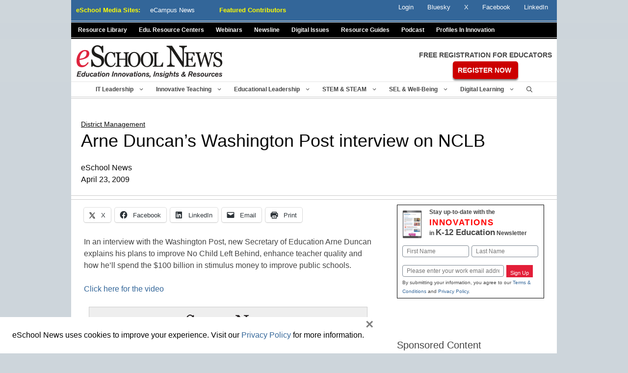

--- FILE ---
content_type: text/html; charset=utf-8
request_url: https://www.google.com/recaptcha/api2/anchor?ar=1&k=6LcheR4UAAAAAOjvLTVULNk-PwxP0TYwHEWEX0xp&co=aHR0cHM6Ly93d3cuZXNjaG9vbG5ld3MuY29tOjQ0Mw..&hl=en&v=PoyoqOPhxBO7pBk68S4YbpHZ&theme=light&size=normal&anchor-ms=20000&execute-ms=30000&cb=6jij0zzcrn53
body_size: 49205
content:
<!DOCTYPE HTML><html dir="ltr" lang="en"><head><meta http-equiv="Content-Type" content="text/html; charset=UTF-8">
<meta http-equiv="X-UA-Compatible" content="IE=edge">
<title>reCAPTCHA</title>
<style type="text/css">
/* cyrillic-ext */
@font-face {
  font-family: 'Roboto';
  font-style: normal;
  font-weight: 400;
  font-stretch: 100%;
  src: url(//fonts.gstatic.com/s/roboto/v48/KFO7CnqEu92Fr1ME7kSn66aGLdTylUAMa3GUBHMdazTgWw.woff2) format('woff2');
  unicode-range: U+0460-052F, U+1C80-1C8A, U+20B4, U+2DE0-2DFF, U+A640-A69F, U+FE2E-FE2F;
}
/* cyrillic */
@font-face {
  font-family: 'Roboto';
  font-style: normal;
  font-weight: 400;
  font-stretch: 100%;
  src: url(//fonts.gstatic.com/s/roboto/v48/KFO7CnqEu92Fr1ME7kSn66aGLdTylUAMa3iUBHMdazTgWw.woff2) format('woff2');
  unicode-range: U+0301, U+0400-045F, U+0490-0491, U+04B0-04B1, U+2116;
}
/* greek-ext */
@font-face {
  font-family: 'Roboto';
  font-style: normal;
  font-weight: 400;
  font-stretch: 100%;
  src: url(//fonts.gstatic.com/s/roboto/v48/KFO7CnqEu92Fr1ME7kSn66aGLdTylUAMa3CUBHMdazTgWw.woff2) format('woff2');
  unicode-range: U+1F00-1FFF;
}
/* greek */
@font-face {
  font-family: 'Roboto';
  font-style: normal;
  font-weight: 400;
  font-stretch: 100%;
  src: url(//fonts.gstatic.com/s/roboto/v48/KFO7CnqEu92Fr1ME7kSn66aGLdTylUAMa3-UBHMdazTgWw.woff2) format('woff2');
  unicode-range: U+0370-0377, U+037A-037F, U+0384-038A, U+038C, U+038E-03A1, U+03A3-03FF;
}
/* math */
@font-face {
  font-family: 'Roboto';
  font-style: normal;
  font-weight: 400;
  font-stretch: 100%;
  src: url(//fonts.gstatic.com/s/roboto/v48/KFO7CnqEu92Fr1ME7kSn66aGLdTylUAMawCUBHMdazTgWw.woff2) format('woff2');
  unicode-range: U+0302-0303, U+0305, U+0307-0308, U+0310, U+0312, U+0315, U+031A, U+0326-0327, U+032C, U+032F-0330, U+0332-0333, U+0338, U+033A, U+0346, U+034D, U+0391-03A1, U+03A3-03A9, U+03B1-03C9, U+03D1, U+03D5-03D6, U+03F0-03F1, U+03F4-03F5, U+2016-2017, U+2034-2038, U+203C, U+2040, U+2043, U+2047, U+2050, U+2057, U+205F, U+2070-2071, U+2074-208E, U+2090-209C, U+20D0-20DC, U+20E1, U+20E5-20EF, U+2100-2112, U+2114-2115, U+2117-2121, U+2123-214F, U+2190, U+2192, U+2194-21AE, U+21B0-21E5, U+21F1-21F2, U+21F4-2211, U+2213-2214, U+2216-22FF, U+2308-230B, U+2310, U+2319, U+231C-2321, U+2336-237A, U+237C, U+2395, U+239B-23B7, U+23D0, U+23DC-23E1, U+2474-2475, U+25AF, U+25B3, U+25B7, U+25BD, U+25C1, U+25CA, U+25CC, U+25FB, U+266D-266F, U+27C0-27FF, U+2900-2AFF, U+2B0E-2B11, U+2B30-2B4C, U+2BFE, U+3030, U+FF5B, U+FF5D, U+1D400-1D7FF, U+1EE00-1EEFF;
}
/* symbols */
@font-face {
  font-family: 'Roboto';
  font-style: normal;
  font-weight: 400;
  font-stretch: 100%;
  src: url(//fonts.gstatic.com/s/roboto/v48/KFO7CnqEu92Fr1ME7kSn66aGLdTylUAMaxKUBHMdazTgWw.woff2) format('woff2');
  unicode-range: U+0001-000C, U+000E-001F, U+007F-009F, U+20DD-20E0, U+20E2-20E4, U+2150-218F, U+2190, U+2192, U+2194-2199, U+21AF, U+21E6-21F0, U+21F3, U+2218-2219, U+2299, U+22C4-22C6, U+2300-243F, U+2440-244A, U+2460-24FF, U+25A0-27BF, U+2800-28FF, U+2921-2922, U+2981, U+29BF, U+29EB, U+2B00-2BFF, U+4DC0-4DFF, U+FFF9-FFFB, U+10140-1018E, U+10190-1019C, U+101A0, U+101D0-101FD, U+102E0-102FB, U+10E60-10E7E, U+1D2C0-1D2D3, U+1D2E0-1D37F, U+1F000-1F0FF, U+1F100-1F1AD, U+1F1E6-1F1FF, U+1F30D-1F30F, U+1F315, U+1F31C, U+1F31E, U+1F320-1F32C, U+1F336, U+1F378, U+1F37D, U+1F382, U+1F393-1F39F, U+1F3A7-1F3A8, U+1F3AC-1F3AF, U+1F3C2, U+1F3C4-1F3C6, U+1F3CA-1F3CE, U+1F3D4-1F3E0, U+1F3ED, U+1F3F1-1F3F3, U+1F3F5-1F3F7, U+1F408, U+1F415, U+1F41F, U+1F426, U+1F43F, U+1F441-1F442, U+1F444, U+1F446-1F449, U+1F44C-1F44E, U+1F453, U+1F46A, U+1F47D, U+1F4A3, U+1F4B0, U+1F4B3, U+1F4B9, U+1F4BB, U+1F4BF, U+1F4C8-1F4CB, U+1F4D6, U+1F4DA, U+1F4DF, U+1F4E3-1F4E6, U+1F4EA-1F4ED, U+1F4F7, U+1F4F9-1F4FB, U+1F4FD-1F4FE, U+1F503, U+1F507-1F50B, U+1F50D, U+1F512-1F513, U+1F53E-1F54A, U+1F54F-1F5FA, U+1F610, U+1F650-1F67F, U+1F687, U+1F68D, U+1F691, U+1F694, U+1F698, U+1F6AD, U+1F6B2, U+1F6B9-1F6BA, U+1F6BC, U+1F6C6-1F6CF, U+1F6D3-1F6D7, U+1F6E0-1F6EA, U+1F6F0-1F6F3, U+1F6F7-1F6FC, U+1F700-1F7FF, U+1F800-1F80B, U+1F810-1F847, U+1F850-1F859, U+1F860-1F887, U+1F890-1F8AD, U+1F8B0-1F8BB, U+1F8C0-1F8C1, U+1F900-1F90B, U+1F93B, U+1F946, U+1F984, U+1F996, U+1F9E9, U+1FA00-1FA6F, U+1FA70-1FA7C, U+1FA80-1FA89, U+1FA8F-1FAC6, U+1FACE-1FADC, U+1FADF-1FAE9, U+1FAF0-1FAF8, U+1FB00-1FBFF;
}
/* vietnamese */
@font-face {
  font-family: 'Roboto';
  font-style: normal;
  font-weight: 400;
  font-stretch: 100%;
  src: url(//fonts.gstatic.com/s/roboto/v48/KFO7CnqEu92Fr1ME7kSn66aGLdTylUAMa3OUBHMdazTgWw.woff2) format('woff2');
  unicode-range: U+0102-0103, U+0110-0111, U+0128-0129, U+0168-0169, U+01A0-01A1, U+01AF-01B0, U+0300-0301, U+0303-0304, U+0308-0309, U+0323, U+0329, U+1EA0-1EF9, U+20AB;
}
/* latin-ext */
@font-face {
  font-family: 'Roboto';
  font-style: normal;
  font-weight: 400;
  font-stretch: 100%;
  src: url(//fonts.gstatic.com/s/roboto/v48/KFO7CnqEu92Fr1ME7kSn66aGLdTylUAMa3KUBHMdazTgWw.woff2) format('woff2');
  unicode-range: U+0100-02BA, U+02BD-02C5, U+02C7-02CC, U+02CE-02D7, U+02DD-02FF, U+0304, U+0308, U+0329, U+1D00-1DBF, U+1E00-1E9F, U+1EF2-1EFF, U+2020, U+20A0-20AB, U+20AD-20C0, U+2113, U+2C60-2C7F, U+A720-A7FF;
}
/* latin */
@font-face {
  font-family: 'Roboto';
  font-style: normal;
  font-weight: 400;
  font-stretch: 100%;
  src: url(//fonts.gstatic.com/s/roboto/v48/KFO7CnqEu92Fr1ME7kSn66aGLdTylUAMa3yUBHMdazQ.woff2) format('woff2');
  unicode-range: U+0000-00FF, U+0131, U+0152-0153, U+02BB-02BC, U+02C6, U+02DA, U+02DC, U+0304, U+0308, U+0329, U+2000-206F, U+20AC, U+2122, U+2191, U+2193, U+2212, U+2215, U+FEFF, U+FFFD;
}
/* cyrillic-ext */
@font-face {
  font-family: 'Roboto';
  font-style: normal;
  font-weight: 500;
  font-stretch: 100%;
  src: url(//fonts.gstatic.com/s/roboto/v48/KFO7CnqEu92Fr1ME7kSn66aGLdTylUAMa3GUBHMdazTgWw.woff2) format('woff2');
  unicode-range: U+0460-052F, U+1C80-1C8A, U+20B4, U+2DE0-2DFF, U+A640-A69F, U+FE2E-FE2F;
}
/* cyrillic */
@font-face {
  font-family: 'Roboto';
  font-style: normal;
  font-weight: 500;
  font-stretch: 100%;
  src: url(//fonts.gstatic.com/s/roboto/v48/KFO7CnqEu92Fr1ME7kSn66aGLdTylUAMa3iUBHMdazTgWw.woff2) format('woff2');
  unicode-range: U+0301, U+0400-045F, U+0490-0491, U+04B0-04B1, U+2116;
}
/* greek-ext */
@font-face {
  font-family: 'Roboto';
  font-style: normal;
  font-weight: 500;
  font-stretch: 100%;
  src: url(//fonts.gstatic.com/s/roboto/v48/KFO7CnqEu92Fr1ME7kSn66aGLdTylUAMa3CUBHMdazTgWw.woff2) format('woff2');
  unicode-range: U+1F00-1FFF;
}
/* greek */
@font-face {
  font-family: 'Roboto';
  font-style: normal;
  font-weight: 500;
  font-stretch: 100%;
  src: url(//fonts.gstatic.com/s/roboto/v48/KFO7CnqEu92Fr1ME7kSn66aGLdTylUAMa3-UBHMdazTgWw.woff2) format('woff2');
  unicode-range: U+0370-0377, U+037A-037F, U+0384-038A, U+038C, U+038E-03A1, U+03A3-03FF;
}
/* math */
@font-face {
  font-family: 'Roboto';
  font-style: normal;
  font-weight: 500;
  font-stretch: 100%;
  src: url(//fonts.gstatic.com/s/roboto/v48/KFO7CnqEu92Fr1ME7kSn66aGLdTylUAMawCUBHMdazTgWw.woff2) format('woff2');
  unicode-range: U+0302-0303, U+0305, U+0307-0308, U+0310, U+0312, U+0315, U+031A, U+0326-0327, U+032C, U+032F-0330, U+0332-0333, U+0338, U+033A, U+0346, U+034D, U+0391-03A1, U+03A3-03A9, U+03B1-03C9, U+03D1, U+03D5-03D6, U+03F0-03F1, U+03F4-03F5, U+2016-2017, U+2034-2038, U+203C, U+2040, U+2043, U+2047, U+2050, U+2057, U+205F, U+2070-2071, U+2074-208E, U+2090-209C, U+20D0-20DC, U+20E1, U+20E5-20EF, U+2100-2112, U+2114-2115, U+2117-2121, U+2123-214F, U+2190, U+2192, U+2194-21AE, U+21B0-21E5, U+21F1-21F2, U+21F4-2211, U+2213-2214, U+2216-22FF, U+2308-230B, U+2310, U+2319, U+231C-2321, U+2336-237A, U+237C, U+2395, U+239B-23B7, U+23D0, U+23DC-23E1, U+2474-2475, U+25AF, U+25B3, U+25B7, U+25BD, U+25C1, U+25CA, U+25CC, U+25FB, U+266D-266F, U+27C0-27FF, U+2900-2AFF, U+2B0E-2B11, U+2B30-2B4C, U+2BFE, U+3030, U+FF5B, U+FF5D, U+1D400-1D7FF, U+1EE00-1EEFF;
}
/* symbols */
@font-face {
  font-family: 'Roboto';
  font-style: normal;
  font-weight: 500;
  font-stretch: 100%;
  src: url(//fonts.gstatic.com/s/roboto/v48/KFO7CnqEu92Fr1ME7kSn66aGLdTylUAMaxKUBHMdazTgWw.woff2) format('woff2');
  unicode-range: U+0001-000C, U+000E-001F, U+007F-009F, U+20DD-20E0, U+20E2-20E4, U+2150-218F, U+2190, U+2192, U+2194-2199, U+21AF, U+21E6-21F0, U+21F3, U+2218-2219, U+2299, U+22C4-22C6, U+2300-243F, U+2440-244A, U+2460-24FF, U+25A0-27BF, U+2800-28FF, U+2921-2922, U+2981, U+29BF, U+29EB, U+2B00-2BFF, U+4DC0-4DFF, U+FFF9-FFFB, U+10140-1018E, U+10190-1019C, U+101A0, U+101D0-101FD, U+102E0-102FB, U+10E60-10E7E, U+1D2C0-1D2D3, U+1D2E0-1D37F, U+1F000-1F0FF, U+1F100-1F1AD, U+1F1E6-1F1FF, U+1F30D-1F30F, U+1F315, U+1F31C, U+1F31E, U+1F320-1F32C, U+1F336, U+1F378, U+1F37D, U+1F382, U+1F393-1F39F, U+1F3A7-1F3A8, U+1F3AC-1F3AF, U+1F3C2, U+1F3C4-1F3C6, U+1F3CA-1F3CE, U+1F3D4-1F3E0, U+1F3ED, U+1F3F1-1F3F3, U+1F3F5-1F3F7, U+1F408, U+1F415, U+1F41F, U+1F426, U+1F43F, U+1F441-1F442, U+1F444, U+1F446-1F449, U+1F44C-1F44E, U+1F453, U+1F46A, U+1F47D, U+1F4A3, U+1F4B0, U+1F4B3, U+1F4B9, U+1F4BB, U+1F4BF, U+1F4C8-1F4CB, U+1F4D6, U+1F4DA, U+1F4DF, U+1F4E3-1F4E6, U+1F4EA-1F4ED, U+1F4F7, U+1F4F9-1F4FB, U+1F4FD-1F4FE, U+1F503, U+1F507-1F50B, U+1F50D, U+1F512-1F513, U+1F53E-1F54A, U+1F54F-1F5FA, U+1F610, U+1F650-1F67F, U+1F687, U+1F68D, U+1F691, U+1F694, U+1F698, U+1F6AD, U+1F6B2, U+1F6B9-1F6BA, U+1F6BC, U+1F6C6-1F6CF, U+1F6D3-1F6D7, U+1F6E0-1F6EA, U+1F6F0-1F6F3, U+1F6F7-1F6FC, U+1F700-1F7FF, U+1F800-1F80B, U+1F810-1F847, U+1F850-1F859, U+1F860-1F887, U+1F890-1F8AD, U+1F8B0-1F8BB, U+1F8C0-1F8C1, U+1F900-1F90B, U+1F93B, U+1F946, U+1F984, U+1F996, U+1F9E9, U+1FA00-1FA6F, U+1FA70-1FA7C, U+1FA80-1FA89, U+1FA8F-1FAC6, U+1FACE-1FADC, U+1FADF-1FAE9, U+1FAF0-1FAF8, U+1FB00-1FBFF;
}
/* vietnamese */
@font-face {
  font-family: 'Roboto';
  font-style: normal;
  font-weight: 500;
  font-stretch: 100%;
  src: url(//fonts.gstatic.com/s/roboto/v48/KFO7CnqEu92Fr1ME7kSn66aGLdTylUAMa3OUBHMdazTgWw.woff2) format('woff2');
  unicode-range: U+0102-0103, U+0110-0111, U+0128-0129, U+0168-0169, U+01A0-01A1, U+01AF-01B0, U+0300-0301, U+0303-0304, U+0308-0309, U+0323, U+0329, U+1EA0-1EF9, U+20AB;
}
/* latin-ext */
@font-face {
  font-family: 'Roboto';
  font-style: normal;
  font-weight: 500;
  font-stretch: 100%;
  src: url(//fonts.gstatic.com/s/roboto/v48/KFO7CnqEu92Fr1ME7kSn66aGLdTylUAMa3KUBHMdazTgWw.woff2) format('woff2');
  unicode-range: U+0100-02BA, U+02BD-02C5, U+02C7-02CC, U+02CE-02D7, U+02DD-02FF, U+0304, U+0308, U+0329, U+1D00-1DBF, U+1E00-1E9F, U+1EF2-1EFF, U+2020, U+20A0-20AB, U+20AD-20C0, U+2113, U+2C60-2C7F, U+A720-A7FF;
}
/* latin */
@font-face {
  font-family: 'Roboto';
  font-style: normal;
  font-weight: 500;
  font-stretch: 100%;
  src: url(//fonts.gstatic.com/s/roboto/v48/KFO7CnqEu92Fr1ME7kSn66aGLdTylUAMa3yUBHMdazQ.woff2) format('woff2');
  unicode-range: U+0000-00FF, U+0131, U+0152-0153, U+02BB-02BC, U+02C6, U+02DA, U+02DC, U+0304, U+0308, U+0329, U+2000-206F, U+20AC, U+2122, U+2191, U+2193, U+2212, U+2215, U+FEFF, U+FFFD;
}
/* cyrillic-ext */
@font-face {
  font-family: 'Roboto';
  font-style: normal;
  font-weight: 900;
  font-stretch: 100%;
  src: url(//fonts.gstatic.com/s/roboto/v48/KFO7CnqEu92Fr1ME7kSn66aGLdTylUAMa3GUBHMdazTgWw.woff2) format('woff2');
  unicode-range: U+0460-052F, U+1C80-1C8A, U+20B4, U+2DE0-2DFF, U+A640-A69F, U+FE2E-FE2F;
}
/* cyrillic */
@font-face {
  font-family: 'Roboto';
  font-style: normal;
  font-weight: 900;
  font-stretch: 100%;
  src: url(//fonts.gstatic.com/s/roboto/v48/KFO7CnqEu92Fr1ME7kSn66aGLdTylUAMa3iUBHMdazTgWw.woff2) format('woff2');
  unicode-range: U+0301, U+0400-045F, U+0490-0491, U+04B0-04B1, U+2116;
}
/* greek-ext */
@font-face {
  font-family: 'Roboto';
  font-style: normal;
  font-weight: 900;
  font-stretch: 100%;
  src: url(//fonts.gstatic.com/s/roboto/v48/KFO7CnqEu92Fr1ME7kSn66aGLdTylUAMa3CUBHMdazTgWw.woff2) format('woff2');
  unicode-range: U+1F00-1FFF;
}
/* greek */
@font-face {
  font-family: 'Roboto';
  font-style: normal;
  font-weight: 900;
  font-stretch: 100%;
  src: url(//fonts.gstatic.com/s/roboto/v48/KFO7CnqEu92Fr1ME7kSn66aGLdTylUAMa3-UBHMdazTgWw.woff2) format('woff2');
  unicode-range: U+0370-0377, U+037A-037F, U+0384-038A, U+038C, U+038E-03A1, U+03A3-03FF;
}
/* math */
@font-face {
  font-family: 'Roboto';
  font-style: normal;
  font-weight: 900;
  font-stretch: 100%;
  src: url(//fonts.gstatic.com/s/roboto/v48/KFO7CnqEu92Fr1ME7kSn66aGLdTylUAMawCUBHMdazTgWw.woff2) format('woff2');
  unicode-range: U+0302-0303, U+0305, U+0307-0308, U+0310, U+0312, U+0315, U+031A, U+0326-0327, U+032C, U+032F-0330, U+0332-0333, U+0338, U+033A, U+0346, U+034D, U+0391-03A1, U+03A3-03A9, U+03B1-03C9, U+03D1, U+03D5-03D6, U+03F0-03F1, U+03F4-03F5, U+2016-2017, U+2034-2038, U+203C, U+2040, U+2043, U+2047, U+2050, U+2057, U+205F, U+2070-2071, U+2074-208E, U+2090-209C, U+20D0-20DC, U+20E1, U+20E5-20EF, U+2100-2112, U+2114-2115, U+2117-2121, U+2123-214F, U+2190, U+2192, U+2194-21AE, U+21B0-21E5, U+21F1-21F2, U+21F4-2211, U+2213-2214, U+2216-22FF, U+2308-230B, U+2310, U+2319, U+231C-2321, U+2336-237A, U+237C, U+2395, U+239B-23B7, U+23D0, U+23DC-23E1, U+2474-2475, U+25AF, U+25B3, U+25B7, U+25BD, U+25C1, U+25CA, U+25CC, U+25FB, U+266D-266F, U+27C0-27FF, U+2900-2AFF, U+2B0E-2B11, U+2B30-2B4C, U+2BFE, U+3030, U+FF5B, U+FF5D, U+1D400-1D7FF, U+1EE00-1EEFF;
}
/* symbols */
@font-face {
  font-family: 'Roboto';
  font-style: normal;
  font-weight: 900;
  font-stretch: 100%;
  src: url(//fonts.gstatic.com/s/roboto/v48/KFO7CnqEu92Fr1ME7kSn66aGLdTylUAMaxKUBHMdazTgWw.woff2) format('woff2');
  unicode-range: U+0001-000C, U+000E-001F, U+007F-009F, U+20DD-20E0, U+20E2-20E4, U+2150-218F, U+2190, U+2192, U+2194-2199, U+21AF, U+21E6-21F0, U+21F3, U+2218-2219, U+2299, U+22C4-22C6, U+2300-243F, U+2440-244A, U+2460-24FF, U+25A0-27BF, U+2800-28FF, U+2921-2922, U+2981, U+29BF, U+29EB, U+2B00-2BFF, U+4DC0-4DFF, U+FFF9-FFFB, U+10140-1018E, U+10190-1019C, U+101A0, U+101D0-101FD, U+102E0-102FB, U+10E60-10E7E, U+1D2C0-1D2D3, U+1D2E0-1D37F, U+1F000-1F0FF, U+1F100-1F1AD, U+1F1E6-1F1FF, U+1F30D-1F30F, U+1F315, U+1F31C, U+1F31E, U+1F320-1F32C, U+1F336, U+1F378, U+1F37D, U+1F382, U+1F393-1F39F, U+1F3A7-1F3A8, U+1F3AC-1F3AF, U+1F3C2, U+1F3C4-1F3C6, U+1F3CA-1F3CE, U+1F3D4-1F3E0, U+1F3ED, U+1F3F1-1F3F3, U+1F3F5-1F3F7, U+1F408, U+1F415, U+1F41F, U+1F426, U+1F43F, U+1F441-1F442, U+1F444, U+1F446-1F449, U+1F44C-1F44E, U+1F453, U+1F46A, U+1F47D, U+1F4A3, U+1F4B0, U+1F4B3, U+1F4B9, U+1F4BB, U+1F4BF, U+1F4C8-1F4CB, U+1F4D6, U+1F4DA, U+1F4DF, U+1F4E3-1F4E6, U+1F4EA-1F4ED, U+1F4F7, U+1F4F9-1F4FB, U+1F4FD-1F4FE, U+1F503, U+1F507-1F50B, U+1F50D, U+1F512-1F513, U+1F53E-1F54A, U+1F54F-1F5FA, U+1F610, U+1F650-1F67F, U+1F687, U+1F68D, U+1F691, U+1F694, U+1F698, U+1F6AD, U+1F6B2, U+1F6B9-1F6BA, U+1F6BC, U+1F6C6-1F6CF, U+1F6D3-1F6D7, U+1F6E0-1F6EA, U+1F6F0-1F6F3, U+1F6F7-1F6FC, U+1F700-1F7FF, U+1F800-1F80B, U+1F810-1F847, U+1F850-1F859, U+1F860-1F887, U+1F890-1F8AD, U+1F8B0-1F8BB, U+1F8C0-1F8C1, U+1F900-1F90B, U+1F93B, U+1F946, U+1F984, U+1F996, U+1F9E9, U+1FA00-1FA6F, U+1FA70-1FA7C, U+1FA80-1FA89, U+1FA8F-1FAC6, U+1FACE-1FADC, U+1FADF-1FAE9, U+1FAF0-1FAF8, U+1FB00-1FBFF;
}
/* vietnamese */
@font-face {
  font-family: 'Roboto';
  font-style: normal;
  font-weight: 900;
  font-stretch: 100%;
  src: url(//fonts.gstatic.com/s/roboto/v48/KFO7CnqEu92Fr1ME7kSn66aGLdTylUAMa3OUBHMdazTgWw.woff2) format('woff2');
  unicode-range: U+0102-0103, U+0110-0111, U+0128-0129, U+0168-0169, U+01A0-01A1, U+01AF-01B0, U+0300-0301, U+0303-0304, U+0308-0309, U+0323, U+0329, U+1EA0-1EF9, U+20AB;
}
/* latin-ext */
@font-face {
  font-family: 'Roboto';
  font-style: normal;
  font-weight: 900;
  font-stretch: 100%;
  src: url(//fonts.gstatic.com/s/roboto/v48/KFO7CnqEu92Fr1ME7kSn66aGLdTylUAMa3KUBHMdazTgWw.woff2) format('woff2');
  unicode-range: U+0100-02BA, U+02BD-02C5, U+02C7-02CC, U+02CE-02D7, U+02DD-02FF, U+0304, U+0308, U+0329, U+1D00-1DBF, U+1E00-1E9F, U+1EF2-1EFF, U+2020, U+20A0-20AB, U+20AD-20C0, U+2113, U+2C60-2C7F, U+A720-A7FF;
}
/* latin */
@font-face {
  font-family: 'Roboto';
  font-style: normal;
  font-weight: 900;
  font-stretch: 100%;
  src: url(//fonts.gstatic.com/s/roboto/v48/KFO7CnqEu92Fr1ME7kSn66aGLdTylUAMa3yUBHMdazQ.woff2) format('woff2');
  unicode-range: U+0000-00FF, U+0131, U+0152-0153, U+02BB-02BC, U+02C6, U+02DA, U+02DC, U+0304, U+0308, U+0329, U+2000-206F, U+20AC, U+2122, U+2191, U+2193, U+2212, U+2215, U+FEFF, U+FFFD;
}

</style>
<link rel="stylesheet" type="text/css" href="https://www.gstatic.com/recaptcha/releases/PoyoqOPhxBO7pBk68S4YbpHZ/styles__ltr.css">
<script nonce="uHlNqHM5YHSnLhxqnj0GKg" type="text/javascript">window['__recaptcha_api'] = 'https://www.google.com/recaptcha/api2/';</script>
<script type="text/javascript" src="https://www.gstatic.com/recaptcha/releases/PoyoqOPhxBO7pBk68S4YbpHZ/recaptcha__en.js" nonce="uHlNqHM5YHSnLhxqnj0GKg">
      
    </script></head>
<body><div id="rc-anchor-alert" class="rc-anchor-alert"></div>
<input type="hidden" id="recaptcha-token" value="[base64]">
<script type="text/javascript" nonce="uHlNqHM5YHSnLhxqnj0GKg">
      recaptcha.anchor.Main.init("[\x22ainput\x22,[\x22bgdata\x22,\x22\x22,\[base64]/[base64]/MjU1Ong/[base64]/[base64]/[base64]/[base64]/[base64]/[base64]/[base64]/[base64]/[base64]/[base64]/[base64]/[base64]/[base64]/[base64]/[base64]\\u003d\x22,\[base64]\x22,\[base64]/DqMO+dMOUwoQ9C8K3PWDChcOqw4PChUHCqyhVw63Cs8OOw78DW01mE8KqPRnCtw/ChFUnwrnDk8Onw57DrRjDtxVfOBVzfMKRwrsADsOfw61mwpxNOcKywqvDlsO/w7Ifw5HCkTxfFhvCksO2w5xRasKbw6TDlMKpw7LChho6wpx4Sg4PXHopw6pqwplTw65GNsKWO8O4w6zDk1ZZKcOxw4XDi8O3Hl9Jw43CtmrDskXDuw/[base64]/DtU17OsKCw6PCryBQwrZmGVwSwpA6KFTDlGM9w5IMMlxNwoPChVQIwoxbHcKCTwTDrUPCpcONw7HDp8KRa8K9wqouwqHCs8Kewp1mJcO+wq7CmMKZKMKaZRPDrcOIHw/DlHJ/P8KowonChcOMRMKfdcKSwqHCg1/DrzfDuATCqQvCp8OHPAsOw5Viw5XDiMKiK1TDpGHCnR0Ew7nCusKyGMKHwpM6w5djwoLCocOCScOgLVLCjMKUw5zDmR/CqUzDp8Kyw51kAMOcRVslVMK6F8K6EMK7EUg+EsKVwrQ0HFrCmsKZTcOew4Ebwr8weWtzw6RFworDm8KNccKVwpAZw7HDo8KpwqnDg1gqe8KuwrfDsWnDvcOZw5cpwoVtwprCm8O/w6zCnRNkw7BvwpdDw5rCrCHDj2JKYEFFGcKFwpxQasOIw4nDv1zDh8OFw7RkTMOBZ1jCkcKQLAQvQCUkwo1rwptkRmrDj8OuVmnDssKsAFY8wqMyF8OJw6HCiR/ChGPCoR3Dm8Kuwq/Cm8OJZcKybD7DlFhCw7l9XMOnwrw/w4k1JMOpKznDg8K3TMKJw4HDlMKiDGNGI8KxwobDq0FXw5DCqm/CicOWDMKCKjHDrzPDgAjCksOPE3rDhiAXw5EhNwBoBMOyw51IO8K+w5fCtGXCoHLDs8KUw77Cp2tQw77DmS5SG8O5wpbDjB3CjRNBworCokM+wpfCgcKuSMOkV8KGw5LCpk9/WQTDgmd+wow4Qy/Ctyg8wpXClMKsP20ZwpFGwrJOwrkqw7wGGMOmbMO9wpsrwogkeUTDpnYbJcONwoTCkA4IwpY0wq/[base64]/DoW7DoMKqw6wWw5Y5wr4uwpEeT1bCpMOYNcKcNMOMBMKqYMKCwrw/w5QGfyYgcmkpwp7Dr1vDlmhzwqDCtMO6QgIHfyrDksKSAS10LMO5DBTCs8KkGR9Qwr5LwrnDgsKZRFXDmAHCkMKnw7fCicKjOUrCmEnDnzjCu8OPGlvDtwQHOknDrD8Nw5XDiMOHWh/DjyQmwpnCocKqw7LDicKZSHsKXiYLL8KtwpZRH8OcNUpxw5glw6zCth7DtcO8w4wuREpWwoZQw6pLw4PDmD7CicOWw544wo8Xw7bDv3x+EU7DowrCkkZZFSkwX8KMwqBBc8O4wpPCu8KIO8OUwo/CoMOyOjdbMDjDo8OLw4MrfiDDh00aMgItPMOoIAnCocKKw4QybDdhbSfDncKPJcKuJ8KlwofDvcOwJErDs1PDsDAHw5bDp8O+UHbCuQUmaUjDjAAXw4UcEcO5NDHDmQ/DnMK7cFwbOHbCvhwGw7gPWnYKwq93wpgUVGTDmsOVwr3Cs3YKVsKlEsKTc8OFaGsrEcKAEMKAwpIzw6jClxFybg/DsDIQOMKuCllHDSUKJnEkKxrCnUnDoFfDuC8vwoMgw6JfRMKsI3Q9BsKgw57Cs8O/w6nCrGR8w7wzUsKRUsOmdn/Cr3pmwqN+A2LDkgbCtcOJw5DCrXxMZRfDth1FdcOzwrFeMDdgWGNJUGRINVTCoHTClMOyBzPDiRXDmivCslDDhkvCniPCiw/CgMO1TsOEMXDDmMO8QnM1FjpMWjzDhlMxalBdMsKfworDqcOlbMKTQMOKKsOUYCpSInkgw67DgMOlA3FlwoLDuUfDvcOmw7vCqR3CuFomwo93wooIAcKXwrTDoXURwrLDlk/CtsKgAsK0w7I/PcKfbwJFJ8KLw6JtwpXDhkvDlcOBw7rDg8K8w7c4w7nDhwvDuMKAOMO2w7rCr8Ogw4fCtGnCrwB8WRTDryMZw6cJw5nCjzHDk8O7w7rCsyIPGcKqw7jDoMKOCMOYwqc5w5/CqMOLw7TDkMKHwprDsMOfaR0PQWExw6FPcsOiC8KgWgZ+XjFOw7bCn8OQwp9TwobDtxcjwrcEwpvCkgbCpCxawq/DqQ/CqMKidzBxfALCmcKdcMO+w64RZsKgwqPCkRjDisKwL8KcNgfDoDEBwr3CpCnCtRIONMONwo3Dry3DocOBAsKEblcTeMOyw4AHHCnDgwrCmWgrGMKdD8KgwrXDmjjDq8OjQCbDpwrCr1gkW8KKworCkijDmg/DjnbDiFLDnkLCtR9KIz7ChcK7IcORwo3CvsOCQi4RworCisOcwrctRz4rHsKwwrJlL8Oyw5Vtw6/ClMKlOVYAwr/DvAEhw73CnX1uwowVwrlGb3/CgcKUw6PCp8KpZTPCuHHCpcKUJ8OQwr1kWWXDpHnDmGALH8O6w4F0Z8KXGyfCh0DDljtTw5ATIU7DgcK/wp9pwq7Cj1vDvF9dDwREDMOlfDokwrA4aMOcw7Y/wq19DEgrwp0JwpnDnsOkH8KGw4/CmgvClV4MYgLDncKAIGhBw7/DqGTCl8KTwqlSQCHDgsOibmDCv8OmHmshc8K8TMO/w657TnHDqsOaw5rCqjXCicO9W8KXWcKAcMOnZCsIIMKywoLDvHspwqMWJHDDnSnDrmDCjMO8Ulc+w5LClsOEw7TCvcK7wqMawq9ow6IRwqcywqgEw5/[base64]/DhzzDv3gkF8OVKMOZUT8ywoIFf8KdJMOndQ9yCGzDulnDiVPChE/DvMOnNcKIwpPDphV3wrImTsKmURHDpcOgw71DQ3dow75dw6hxc8OSwqk0ImPDvSIkwo5NwrcnfE0cw4vDqcOsdV/CtD3CpMKidcKZP8KSMiJlbcKDw6LDo8Krw5FGHcKFwrNpLis6Jz/DhcKpwqtkwqg9KcK+w7ArE2xyHy3DpTxawojCnsK/w53CqGZHwqJkYhbDk8KrPEZ4wp/CsMKBWwhMPkTDm8OHw5kkw4XDr8K4TlFLwpkAfMO2UMO+bh/DtCY/wqxEw57Di8KVFcOqaxE3w53Cjn9iw6XDpsO8w4/CuFkGPijCnsKNw5k+EU1XM8KtNwFhw6RhwpkBc0jDucOxKcOkwqE3w4VgwqUdw71Rwoolw4fCjFHCjksKBMOoKzU4asOyccOINyPCtxIkKFZ7NTI0C8Osw41kw5c0wpzDnMO/J8KqJ8Ozw6HCgMOJb2/DhMKqw43DsSo8wq1Dw6fCjsKePMKYAMOBNw9qwrFNdMOmFEIGwrPDqxrDjVlmwpRMGRbDr8KzIEBKGx/DvcOMwrwlNsK7wo/[base64]/CtMOiMMKpwqrDkg7CjCbCsgrDhMO5BTAgwo9dbFAtwprDtFQPOATDgMKNVcKmZmrDhsKEEMKuCMKJTR/DlmfCpcK5SXE3RsO+dcKYwpHDmznDpS8/wpbDl8OVU8OBw4rCjXPDicONw6jCtcODCMOIwofDhz1aw6xnDcKsw47DqX5wRVLDnUFjw4nCnMK6XsOGw5bDu8KyC8Knw51xa8KydcK+BMOoJGgiw4pvwq04wqJqwrXDoHdSwo5HYGDCpG5gwrPDoMOAShpbTSJuQR/Cl8O1wpHDoG1Uw61uTB8sQCQhw64IfWcAY20KAFHCpTxtw4/DsiLCicK4w4vCvl41OFcWwonDnGfCisO/w7Nfw5J9w6LDncKowrAmbi7CssKVwqF0wpJJwrTCk8KZwpnDjG9iKGM0w7JFDmM/XDTDmMK+wq9UWGhNXWQfwqHCnmzDpH/[base64]/U8K3wprCisKYwpjCm3AnwqBzwqvClsOowr7DhXjDu8OMEsKywr7CgytUKW9mEgPCr8KPw5ptw65Fw7IeKsOef8KYwozDjVbCsCAOwq9lEVLDtsKowoZCb09oIsKKwp4JecOFEFxow74QwqVXCz/CpsKSw4XCu8OCGxpGw5zDssKdwrbDh1XCj3LDi2nDosOLw5Jpw7Fnw5nDsQ/DnQQuwrAlSgXDjcOxFwLDpsOvHDbCtsOsfsOESlbDlsKMw6fDkhMAcMOxw4jCqlw/w7Ndw7vDhRM8wplvan0rQ8OFwrIAw4YUw5hoL3N3w7Erw4BCRG4ELsOqw7PDhW5Zw48eVw0Jbl7DisKWw4ZsS8OdM8O1DcOTB8KDwqHCrx4sw4vDm8K7JcKbw6NnCMOnFTh3FFFqw7hswrB4YsOrJXbDpgIvLsO8w6zDtcKjw7p8CQjDocKsVWpCdMK+wpzCncO0w5/DosO/[base64]/Ck8OQPU/CkG/[base64]/CoFfCj8OVw6Qcw4TDj8KiA2w2LhZdwogrO8OCwqzDrcKkwrN5YMKCw5cveMOSwqsAa8OfP2rCg8KjcD7CtsOzN0EkNcOew7pzV11oLF7CvMOkW35ULT/Dg2I2w4bCji5VwrLCpyHDgDwAw5bCjcO9cEHCmMOxcMKPw69qOsO/wrh/wpcbwpzCncO7wpUofCjChsOADldFwqnCvhVAYsOJHSPDnhI7XGfCp8KhVX/DtMKcw4Bww7LCqMKKcsK+cz/Dn8KTO358ZW1bR8KXJF8Vwo9OO8OSwqPCgWh4PlzCsTzCsycGfsKCwpx/c2c8aSLCq8K2w5MQKcKPQMO0fkRnw4NNwpXCtwrCv8KWw7fDnMKYwp/DpzEFwpzCm2YYwqzCtsKhbcKKw7DCgcOBZ1DDr8OeV8K7DMOew7dVD8K2NR7Dr8KZABnDgcOkw7DDm8OZMcO7wofDonbCocOuVsKNwrgVAwfDh8OgGsO8w7kkwoM6w7AvOMOoSElZwoVyw44IDcKkwprDj200UcOxRBhiwpfDtMOMwpIfw78iw6Eywq/Dm8KMTsO8GcOywq9wwoTCn3nChcOESmlwUsOLI8KhTHN/[base64]/[base64]/RzLCn8OYwqo6K8OHw4JvwpYBwqUFUcOgwrLChMKydW9GeMOww4lZw5rDlzYeCcOrWELCrsO5NMOwbMO+w5BDw6xhWMO9G8KaD8KPw6/DtMK2wo3CosOOIxHCosOxwoJkw6rDp0wZwpVUwrLDviEOw4rClEF3wp/[base64]/[base64]/DncOvH8KyFcOhdsOZJcK0w7nDjsOCwqDDhB3CjcOHV8OpwoALKErDlyfCp8OHw6zCusKnw5zChGjChMO4wr4pS8KmbsKUUycww7NFw7giY2cRA8OVXCLDujPCtsOHcQ/CgSrDmmUBC8OBwq7Ch8KHw79Mw6VNwopwQ8O3CsKZS8KTwrMBUsKmwrItGjzCncKBSsKUwo7CncOGAcKhIj/CpEFEw5xObj7CnnIuJcKZwpHDsmLDiCkhBMOfY0zCrQLCo8OzL8Oewq/Di2g0EsOHFMKnw6YswqHDpXrDiTs5w6HDlcKfTMOpMsOEw5Rpw64aKcOQFRB4w4gmDh7DpMKvw75PBMOCwpPDnUh0LcOxwoPDj8OEw7/DnGMTVcKLCcKsw7YeL3JIw64zw6DCl8KwwogVCCXCoT3CkcKjw7Ndw6lFwqfCsn1dGcO5PyZ9w4PCklLDhcOzwrB/wqDCjMKxKntQOcOnwqnDosOqYMOhw6Y4w7U1w6YeEsOww7XDncOaw4LCh8Kzwpc+AsKyNyLDh3dPwrMhwrlMHcOYdxVBNFfDr8KfRV1MDiUjwp0hwrjDuxvCkFc9wp9hG8KMZsO6wqFndcOwKGMhwqnCkMKHXMObwo/CuT5eR8OVw6fDgMOcdhDDlMOMWsOQw5rDmsKTJsO6TsKBwp3Du2lbw64owrfDumdxU8KfQidrw7TDqSbCp8ONfcOkQsO+w7PCq8ObUsO1wojDg8OzwodseUgNwrrClcK0w497bsOCV8K+wpdEScOrwr5Mw6/[base64]/w6cUwqJYK29ww7oVLsKNwqkuIB/DuStmV3TCp8Ktw5DDjMOOw6pAdWfClAXCuh/DlcOHaw3CkBnCg8Krw5tcwrLDlcKKRMOFwqA/[base64]/[base64]/DgVjDklhrwp53fBvCl08Nw7TDjgswwoTCqMOjw4bCpBPDnMKpw6d9wofDssORwpImw5BqwqnDnTDCu8O9Jlc/DsKSHis2AcOYwrXCisOfw7XCpMKWw5rDgMKPCHzDpcOrwq/[base64]/CjysVwp7Csik5VMOUw5t9QMO6Ezw/WD9KAcOnwonDncOkw5fCtcKqTMOEG3w0NsKHZikZwr7DqMOpw6nCgMOSw4kBw4hhJsKBwr3DngzDl1kPw6N6w6tPw6HCm2EdE2RPwoVVw4LCgMK2TnQNWMO2wp46N0h7wrZ9wp8kWFYkwqbCvlHDj2oSR8KwRzzCmMOePndSMX/DqcO4wqTCjAsIScOFw5TCriNyGlLDuSrDrnMDwrNPLsKTw7XCpcKWPw0jw6DCiCjCoTN6wqEhw7/CkkQTZ10+wqzCnMK6BMKBAh/CrwzDl8K6wrLDrGZZZ8K6b1TDplTCq8O/wohmWi3CmcODdRYkCQrDlcOqwoBow4DDqsK7w7bCi8OdwojCiAjCmWgdAEFLw5zCucOVVjHChcOAw5p/wr/DpsOIwonCkMOGw7bCvsKtwoXCtsKWCsO8MMKwwozCrVJWw5XDgQweecKCCCI0OcOmw510wr5Lw4nDmsOnbkV0wpt0dcOxwpxYw73Cs0vCn2fCp1sYwpvCog55wpoNMRfDrg7DmcObF8O9bQgwZ8K9bcOcM23DjEzCvMKrc0nCrsO7w7/[base64]/DhsO1wqnCvX/DhwbDgENlJsO/RcO9woHCuMOQwofDrSPDqcK+YMKkChrDhsKiwo5aXSbCh0PCssKTfTtXw45Ow5dhw4xKw4zCjcO0ZMK2w67DvMOycC85wrgswqYwRcOvKldNwqtQwozCm8OPTwdCCsOowrLCscKawqHCgQo+WMOFCsKxZgAxdFPChlgow47DqsO/[base64]/DssKxT1UXwopEd8Osw4gYw4DDm8OUNAxlwpkpWcO/[base64]/DmG3ChcOUE0DDnFnCiMOpLMOxRcKjw5PDqMK7wp4Zw6jDrcO9TiPCkRzDn2XCn2d9w57DvGQOTjYnHMOTasKnw4TDrMK0H8OAwp87KcORwrzDuMKuw6rDmcKiwrvCgCLDhjbCl1JHEEPDmTnCtCDCocOlA8KFUWtwAF/Cm8O6M17CrMOKw67Dj8O3IWQ7wrXDqSTDr8K+w5JJw4IoKsKSJsKkQsKfEw/DvGzCksO1BkBNwq1dwr5rwr/DnmZkUG9gDMKpw55DeAzCssKfRcKjAsKRw5JYw6vDmQXCv2rCiQ3DpcKNeMKmBElrAxJbesKeM8O5HMO8Glwfw5LCsEDDhsOTUMKlwpXCocOhwpZNU8KEwqHCtybCpsKlw7jCqgdfwpZfwrLCgsKsw77CiEnCiAIqwp/Co8KGw5EGwrrCrDgYwoXDiGlfOsKyAsK2w5Uzw6xww53CmsOsMj8Cw6x9w7vCj0rDvnPCtnzDgWZ3w7RZbcKDWUTDgx4UZHwVGsKUwrfCsCtGw5/DiMOew5TDgntYOFo2w4HDlUbDgGsYBQZyccKYwp8Rd8Oqw7nChhoJNsOIwrbCrcK+a8O0BsOPw5h8QsOEODtvYMOXw73CgcKrwq9uw5sNWl3CuyXDp8Kjw6XDtsOZDxdiO0ZfClfDoUzCgnXDvA9ew47Cql7CpDTCvMOGw4I6wroDK31hZ8OPw7/DqxUWwqvCgHFBwqrCkWYrw6ICw7Rfw7YwwrzCi8OnAsOGwot8SXVlwonDrGXCvsKXbHhcw4/CmDc4EcKvKyAjBgdvCMO7woTCpsKWJMKOwrfDuT/DvF/[base64]/RFbCvUYKGcOvSsOTw5dlw5jDjcKBKcKhwrDDjivCuCLCvFcjaMKWWxEgw7vCiyJ7EsOgwpLChCHDqzoaw7Btw7gLGFbDskDDumrDvwjDkH/DnD/Ct8Ktwosgw7VCw7bCsmd8wo9ywpfCjSLCgsKzw5HDoMOvTMOuwo1JCltSw6jCk8OUw70sw4nClMK/[base64]/w5piw5koOcOCwqtbwqfDs3XCmcK2QcKAw6PCl8K7HcK7wqfCv8OcQsOQc8KGw4vDvsO4wp48w4ItwoTDoVYfwpzCnCnDi8KuwroKw6rCh8OXc1zCrMOwHDHDrF3CnsKiOgfCj8Orw7PDkFQlwrdpw4x1M8K3PQtVYjMRw7Z8wp/Cry4JdMOlPMK4dMOzw5TCmsOWNQfCn8O/dMK7HMK/w6Efw7hQwoPCtsOhw7dnwoDDnsOMwpgjwoPDnn/CuSsIwrcfwqdiw4DDogBbQ8KZw5fDtcO7QlgFdsKNw7slw53ChHsJwovDp8OqwrTCuMOlwoXCv8KpTcO4w79Bw4J+wpBSwq7DvRQywpTDvh/Cq1bDli17U8Ocwrtjw5YsJcOiwoTCoMOFVjLCrAETcAPCqsOIMMKlw4TDnB/Ch2clesKkw5dsw75IFRM3w5TDncKtYcOCDsKzwqlfwozDjULDpMKhIAbDmQPCocO9w7pnHB3DgVFowrgTw40TK1rDocOsw648cVzChcO8Ew7CgR8dwq7ChBTCkWLDnBUewpDDsTXDsjt8U381w6TDiirCl8KdcRRNZMOQD3rCpMOmwq/DgmfCnsKPBlMMw7UXwp0IdgbChXLDscKUw5R4w6DCmhHCg1smwoLDtT9vLGUWwqQnwrXDrsOLw6N1w6oGfcKPfF1CMlJBVXTCucKBw4ENw4gRw6fDnsOlGMKCa8KcLj/CvUnDhsK/fB8ZMmR4w5Z/N0DChcKmc8KwwqfDp3vCn8KrwoDDl8KRwrDDky7CocKIXk/Cg8Kpw73Ds8O6w57DosOuNCvCk23DhsOsw6fClsOJbcK5w7LDlk4yDAU4dcOIaBxRTsOUEcO/V015wqTCvMOMa8KOUV8IwpLDh0Y4wo0aWcK9wqDCpX8Jw4g8KMKNw6DCvMOkw7DCrsKWVsKNUwcVUSjDusKow7cUwpN2a14jw6/[base64]/CkcK3wp9QQxBDKsOuwqDCvR7Dp8KlV2fCuhcFChMAw7/CkwIFw5Ygb2PDu8O/wpXDtk3CpQfDsHIFw4bDvcOEw6ojw4E9UG/CrcK4w4PDvMOwXcKZH8Oawodsw681cg/DscKHwo/CkXQUelbDqsOtVcK2w5gFwq/[base64]/[base64]/DhFknw6odw5LDiBfClBAuw5TChEpbEVZdZF3CjBF/E8OuFkHCj8OYacOqwptWFcK7wqfCtMO+w4/Dhw7Cqmt5NCREc0Qmw6bDujBhfSTCgFxQwobCk8O6w5dKEsOYwrLDtAINJcKoAh3Di2PCvW45woTClsKCCRRjw4vDh27CuMKMFcK5w6I7woMaw64jWcOEDcKBw7vCr8KLGD4qw53DqMKvwqUKLsOvwrjCtC3ChMKFw4FNwp3Cu8K1wr3Dv8O/[base64]/CjMKew5rClR3DkDAmw5rCtSkvQVpLw79XFMKuNcK4w7DCuXvCgnbDq8OJV8KgNTVRVSwbw6DDuMKCw6vCqE1nf1XCiAMEN8KaURNSVyHDpXrDkBgswqAbwrAPfcOuw6Vvw7VfwoNoT8KaW1UfRRfCnVTDsQYdXX0/AkHCuMKtw5MtwpPDkcOWw4otwrDCksKdbxpkwqbDpy/[base64]/DosKEwpLDtWLCksOLbMKKw5XCtsKqVsK0IsOqXDPDocKaY0/[base64]/DgsK+wrjDi10tXMO+w78bw6LDs3V6wp7DnTTDqMKWwpghwpDDmizDtjpvw4N/[base64]/QcO+w77DjxVia05YAivCrWbDjgAnwpoUHnHCnALCuGQAJ8K/w4/CvUTCh8Kda24dw65BXTxmw6bDuMK9w5N4wqMvw4VtwpjDrRszfnrCnGsCMsK2FcKQw6LDqGLCk2nCvAI6eMKQwo9PFiPCpMOSwr/ClwjCksKNwpTDk2oqMBfDmRzDv8KMwrx6wpHCsFNpwr7Diho/w4rDq1kpL8K4Y8K5BsK6wqxbw6vDnMOALV7DpyfDiHTCvwbDvV7DuFjCtQfCnsKAMsKoAMK0MMKBXFjCu1NIwr7ChDYFNlg6KQLDjHrCnh7CrsK0e0B3w6dPwrVCwofDvcOxf000w5/CvMKQwpDDocK5wpfDr8OfUV/CpT88FMK5w47DrkspwrxCL0nCmzwvw5rCtsKPIT3Cu8Kha8O0w5zDtj86GMOqwpvCmxRqNMO0w4ogw6xkwrPDgE7DgzswH8Oxw6c7wqoew4c8RsOHAzjDlMKXw7wfZsKJQ8KTD2fDj8KYCTEjw6IZw7vCm8KeVA7Cm8ORB8ONScK+J8OVW8KkEMOrwozCji1/wrdmPcOQGsK4w79zw7h+WMONYsKOesKgLsKhw6svfzbCrXXDicK+w7rDhMOBcMO4w6jDqsKXw7ZYKsK6JMOuw60iwrFqw7BfwrIlwrHCscOEw5vDsBghacKzDcKZw690wp3CuMK4w5oxWgN/[base64]/WB3DtgrClsOPw5/CrMKswrgUIkZXwpfDmyTChMKDXmh8wp/CuMKGw7pbGwoLw6jDm2XDnsONwpMEHcK9bMKlw6PDqUrDjsKcwqJgwq5iCsO8wp1PVMKLw7DDrMKZw5bCuxnDg8Kcw5kXwqZswoUyJ8Ohw54pwqvCmDclIH7Do8KDwoUAZmYHw7XDiE/Cv8Kfw6N3w7bDp2vDsjlOc1vDh3fDtk05En/Dg3HCrcKzwp7CnsKtw4sSAsOCecOmw4HDkybDjE7CpjHCnQHDrGLDqMKuw6VwwqRVw4ZIcw/CrMOKw4fDpsKIw6XDpFTDosKew7gTGik6wroRw4QYFDLCgsOFw781w6hhFzPDqsKkesKAZkMHwphVMkXCkcKCwp/Du8OGfGjDmynCu8OwPsKlfMKqw4DCrsKdGgZiwp/CocKzJMKrARPDg1nCucOdw4gNPCnDqgHCsMK2w6DDvFZxNcOvwp4xw6t2w44WSgoQOhgDw63DuDcKC8KtwoBkwodqwpjDoMKfwpPChGwpw5Ypw546SWJdwr5GwqQjw7/[base64]/wqXDqydBwprCscOQw67Ch8OyGRDCmyrDrAjDjFxWHMO7cRE7wrTDlsKbBcOhC0s2ZcKbwqAaw6DDjcOudsKOUxHDoDnCnMOJasOIBMOAw6hLw6XDiREKecK7w5Q7wr81wpZZw5Ryw7QxwrPCvsKwd0jCkA5YFnjDk1XDhkEHZXhZwq81w5TCj8O4wr4/[base64]/woHDnCXCtXwnIMO+dDHCkcKJIhDCrcK2KMO1w5J6Ax/CpRVzfSvDgm9KwrpxwoHDumsMw4xEAcK/Skk1HMOJw7k/wpl6bzxGLsOww5cQZsK9e8KOYMOTXyPCpcOQwrF6w6jDo8Ovw4TDgcOlZyvDscK2McOfDsKDMn3DnjjDi8Oiw4fCgMOFw4I/wrnCpcOZwrrCpMO9dCU1U8K1w5xvw5vCqSFiPFTCrkYzEsK7w47CqMOYw41qScKePsOEbcKZw6PCgxVPM8OvwpXDnF7DgcOjQycjwqvDvEkpQsO/IVjCqcKiwpgewpBuw4bDthtmwrPDt8Otw6XCoWBww4nDncKAFWZCwqfCsMK/eMKhwqNdV09/w7sMwrDDjlQFwq/[base64]/wqxzwqEPCT9RJmrCiS0Fwqhbw5NzwqPCncO0w5DDnw/DuMK4ChvCmy/Dg8Kwwpd/wrgTWGHCosKQMjlWTWphCg/DpUFbw6nDk8KGMsOaVcKfGyczw7Ycwo/[base64]/CoX1LeDrDqMOBbAkhRCvChjtewoddw74OXGIbw7tjP8KfasKpE3c5NAEIw7/DmsKBFDXDmCEscQbCmyZsccKqKMKjw65pAkFWw5Bew4fCoTbDtcKhwoxKM2HDmsOeCHvCgAM6w4BbEic0MSVEwqjCn8Obw7fDm8OKw6TDiFPCp19LE8O1wpNyUMKbG2nChEhowqjCt8KXwpbDvMONw5PDjzHCtl/DicOHwoEhwqHDhcOQaDpaaMKbw47Dl0LDnDjClwXCiMK2JSFtFFswWUxHw6ciw4lOw7bCo8KAw5RLw6bDuB/CgGHDnms9WsKfTwZVOMOTCsK3woDCpcKDKEx0w4HDi8Ktw4xtw4nDo8KJT0bDmsOYSznDqjokwr87GcKmWVQfw7Akw4YswojDnwnDmyNAw6rDgsKIw7BLBcOAwp/DqcOFwqDDqVbDsD5HA0jCgMOEf1oGwpV0w4xsw53DvVREBsK0FWEPPADDu8KHwrXCqTVzwp8xNXsjAgpvw7B6Mx8ow5tXw7AFWRx3wrTDmsKHw4nCiMKGw5d0GMOxwq3DhMKYPj7DmVjCiMOpNsOEfMO7w6vDi8KmXg5ebVnCmlU/MMOWecKFYT4kUnATwrluwoPCp8KZbR4TEcKDwozDpMO5L8OcwrvCmsKRImjDo2tDw7AgL1dMw4Z6w5rDg8KyCsKkcBs1L8K3wr8DeXduWUTDpcOHw482w6zDtB/DnSkHamVUwoNbwqLDgsKmwpxjw5TDrUnCpcOxE8K4wqnDsMOpAw7DlyPCv8OywpwFMSgJwpt9wpB1w7XDiUvDhy8zFMOzdyYPwqzCgTDChcOmKsK9L8OGGcK8w4zCmsKew6NhHjZow5bDmMOjw7XDt8KHw4o2fsKyV8OFw5dWwq/[base64]/CtcK3w68vKMOhBsOQPcOfVQknYsOtw77CogsJYcOHaFU1fyrCizbDhMKqF31iw6LDoVp5wrx7Gz7DkTp2wrnDmAXCiXoVSGBkw5PCl0BWQMOZw7gow4vDqT8nw4HCiwJec8OWGcKzP8O+LMO/aEfDhANqw7vCuRbDpwVqfcKRw7kVwrTDgsOIRcO4XHjDvcOEYMO4XMKKw6TDtcKJGjtzVcOdw47Cu2DCuVcgwrwdc8KSwoLCmsOuMioiS8ODw7rDkkUResKBw6PCqRnDkMOGw5dbdlsYwo7CiE/Dr8Oow753wqLDg8KQwq/[base64]/DrsOGw7nDhsOTw5LCiUwoBcK9eW3Dmls2wojCkEYKw6BMAwvDpD/ClinCr8OPJcKfEsOcWcKnbTh/XXspwp8gI8OZwr7DuUwiw4hfw67ChcKTOcKTwpwOw5nDpT/CoD41LQjDr3HCizxnw7F/w4dWRk/CncO7wpLCoMKuw5BLw5jCosOJw4Jgwpgfa8OQeMOlC8KJa8Oww4XCjMOGw4jDlcK9FFghBDB7woTDgMKBJ3fCs3dLCsOaO8Odw53CtsKtHsOzdMOzwobDo8OywrjDksOHD31Uw6pmwrEfEMO0J8O/bsOqw4ZeEsKREUrDpnHCmsKhw7UgVkXCrmXDtcKGPsO5VcOhTsOpw6RAXsKqTix+ZwHDqyDDssKZw7BgPHPDrBtRdwpqVRE1H8OkwoTDrMOVC8OnFlIRD2/Ck8OBU8O1KsKmwrEoWcOSwpU+E8KCw4BrAF4Xa30IST8JDMOzbmTCj0LCv1cpw6NHwqzCosOaPncZw5RsdMK3wpzCrcKWwqvCgsOGw6/DiMO7GcO4wpY3wpvDtnfDhsKPXcOzbMO+XizDsmdtw5srWsOCwp/[base64]/DjcO7w6MIwo/DtcKRwqwcwqtsw7fDjArCr8KuEEHChGbDqVoAw6HCk8K8w704BsKow4bCnAI6w5fCmMOVwpcFw73Dt317FMKXXCHDl8KVH8Ojw7wkw6YCHnzDhMKhLSHCqzhzw7Mpb8Onw7rDtSvDlcO2w4diw53DshYawrU9w73DmwnDml3DhsKRw7zCgBvDqMO0wqLCs8OOw50Tw6/CsVBHQX0Vw7pyI8O9acKfIsKUwo1Ba3LCrlfDmCHDv8KlMkfDp8KUwpzCrgU2w5jCrMK6NirDh1pQX8OTVR3DohUQRmwEdsOlJBgxfhHClEHDq0XCosKLw4PDnMOrQ8KeN2zDt8K+ak50RsKYw49SPRrDs3xRDMK8w6DDlsOsfsKKw57CjH/DnMOEw5gVw43DiTPDiMO7w6RbwrcDwqPDqcKqWcKkw5dgw7nDqAzDhiRKw7LDhSvDqyHDg8OfLsO2fMOrJ25+wrlXwoUmwrbDhA9DYA8nwrhOIcK2P2ghwq/CoXgJHC/DrcO9bMOpw4pew7bCn8OjSMOiw5PCt8K+ORTDlMKQJMOCw4HDnEpUwrsQw5jDjcKzRlZUwpzDnRNTw4PCnETDnnsNGCvCu8OTw7vDrC91wofChcKfJhkYw6TDlSd2wrnCr1Fbw53CkcKWNsKvw5pDwoowfcOZYw/DlMKyacOKSBTDp0VSB05NGlfChVFaByvCs8O5Mw8Pw4hZw6QTXkxvF8Ojwo/[base64]/CmXkZNVbDhR/DjcOewrPCuGcfZ8K8woEPw4QwwpPDoMKawqscfsOrPwkkwpx8w6HCtcKlZCoNexcBw6IEwpAvwqfDmErDtsKYwqcXDsKmwpLCrWvCmj/[base64]/[base64]/[base64]/WlkQLAorHsOKRnJRwo7Cq3rCtW3Cjk3DssKXw4LDhmteUBoGwrvDg05rw5l8w48WOMOFYQHDtcK1YsOBwpN2asOxwqPCrsO4VBjDj8Kvw4BIw57Cs8KlVRoNVsKbwpvDhsKswoQ/KEtEMTRsworCgMKvwrrCosKSV8O8MMO9wpvDhcOIWWhBwpc/w7lzclJUw77CrTvCrRUIWcK7w45UEls2wqTClMOAG23DlW4EOx9BS8KUTMKVwqLDhMOHw7cdLsKIwrrCkcOhwpYqdBkjVsOow41NU8OxNi/CkwDDjgA0KsKlw4TDnwhEckEDwrvDsEIWw7TDrm41ZFEeNMOXd3tCw7fChTDCjsKHW8O2w4XCg0lQwqRHUnIxTAzCnsOnw516wqrDlcOeEw1TKsKjYx/CjUTDtsKSMHpIS2XCo8OweCxbfWY8w5c8wqTDpzPDt8KFW8OmdRbDucODcXTDksKoAzILw7vCh0HDtsKSw4bDosKWwqw6wqnDucOJd1zDr0bCgT9dwr8cw4PChRFkwpfCpyLCpwJaw6bDiCg/H8Oww5bDlQ7DjSdewpJxw4vCuMK6w6BcK1FZDcKSAMKKBsOTwrNYw4zCisOqwoBCFzkaTMOMLhJUGmJjw4PDjG3DrGEXNx8jw6zCrDlewqPCoVxow5/DtHbDmsKcJ8KxJFFPwqPCjcOgwpvDj8Oiw7rDkcOtwoLDlcKSwrbDkwzDpk0Ow4JGw4nDklvDgMKtAnELaRkNw5QHPTJNwoEuCMOHE09zSwHCrcKfwrHDvsKVwqlCw7V5wo9FYR/DkmTCssOeDgphwphjacOHbsKbw7I5bMKjwokgw453MEc3wrJ9w58jS8ODL3vCqCzCjTkYwrzDicKEwpbCv8Kmw4rDt13ClGHDlcKha8Kdw73CtMKnMcKbwrHCuiZ1w7IXG8OLw7NUwrFhwqTCp8K4KsO1woI3wpIvZwPDlsObwqDDgTQkwpjDt8KRMMOow5U1wqHCni/[base64]/[base64]/DjcOGwojDscKmBwfDsm7Dq8OTCsOSw5tif1I3bwfDgFt/wqzCi3dUbcOLwrzDnsOMXgk0woABwo/[base64]/CmMKAN8K5wrnDr8OkwqM9W0vDgEjDrBczwoBJw57CmMK/b2HCrMK0OQ/DhMKEQsK6SX7CiR9GwowWwqjCsWMlPcO7bRIuwrRbYcKNwpPDgh/[base64]/DtAbDg0LCqXzDt8OiTcKuWUlGwoPCgyXDuRtxCV7DmTrDtsOqwrjCsMKAYztYw5/Dt8OsNhDCj8K5w7EIw6JQdMO9NMOVJMKrwq51QcO5w5d9w5/DnlwJDTFiEMOew5haHMO/aR9/GHAkdsKvQ8Oww7BDwqAWwrcJJMKhGMKIZMKxUVjDuzVLw7Ubw43CkMKWYSxlTsO7wqAsI3bDklDCgXvDrCJrcTXCrn1scMOnJcO1SF/[base64]/DlsOmSiUrETgOcBLDulbCvUDDngQfw454w7VxwrFuWwgoKsK+fhxyw49zEyTCqcK2VnDCksOnFcK+McOTw4/CisKGw4Epw6tCwoIrMcOGL8K8w6/DgMKKwqU0IcKHw6xVwqjCq8Oqe8OGwqNWw7E+S3EoKggJwp/[base64]/CjMKSw53Dr8KWaVRuJsOdw4Bldkxnw5jDrjsWdMKbw4DCocK3HEvDtzpwRxrChw/[base64]/JcKrw6lqPcOYLR3CoHA9w6EkesOCAcKzU1oiwrYWK8OzGnbDgcOWHDLDo8KJN8OTbTPCnEV4NjfCvyHDu2JeJsK0IFF7w4bDoT3CsMOmwrZcw7xjwpTDtcOUw4ZHUkPDjsO2wofDl0XDm8K0QMKhw7PDtkXCkBvDjsOtw43DuA5CGcO7OQjCp0vCr8O0wofCuyoOL2/CgW7DvMK6McK1w6LCowHChmvChCx1w5HCv8KMEDHCnjEAPjbDmsO5C8KOIifCvibCi8KZAMKlPsOUwo/[base64]/N8OPwosZHMKbwq/Dv8Kvw55kDcK/LwQNwoUdQ8K6w7/DomoNwpLDsiYnwpgHwr7DlMOXwrnCpMOzw5LCm15ywprCsCc4KiPCgsKlw5g/FBJfJVLCph/[base64]/[base64]/Cm1TDhcOCdsO/[base64]/Dmg53w5xSwpfCrxVPH8KFRh/[base64]/[base64]/DcKiKEEIwonDnMKuP8KbwrY/woEXwrnDsBvCiHUhfnE5VMKuw5NCN8Ofw5zDjsKKw7Mmb3RQw6LCo1jDlcKSegFHDGHCvjjDryogR3Rcw6TDtUVEZ8OIaMKTIz3Co8Okw6jCpTnDkMOBKmLDhsKmw7M7w7IAQzhsSw/DnMO/G8OWa0MOFsOhw50UwrXDqBbDkgYuwp7CocKPOcOHDmDDiS9vwpRfwrLDn8K8DH7CuD9XCcOAwrLDlsKEXMK0w4fCiFTCqTgRScKWQyt9UcK+WcK8w5Qrw4I1woHCvsO7w77CllQpw5vDmHAxUMO6wooWEsK+HQQsBMOuw7PDkcKuw7nCvnrCksKWwq/DvnjDi2zDshPDv8KePRvCujDDiFLCrh1+wpNLwoFuwqXDqzwGwobChntIwqjDtC3Clm/CtCzDpsOYw6Buw7vCqMKrMhzChlrDtRpYInbDocO5wpzDosO5XcKhw48/wpXDjwV0w4bCmGFMacKLw4nCm8KHHcKUwodvwr/DkcO+X8OBwpnCoz3Ct8KMJjxiUA9vw6LCtBvCqMKSwqErw4jCmsKvw6DCisKMw4xyASM/wpw4wpFyAgwVQcKrcXPCnQxkR8OcwqMfw5NUwoTCmSfCvsKmOAXDn8KRwp19w6UuBsOxwqnComApC8KJw7F4bXfCrCl4w57CpWPDgMKZNMK/C8KAEcOfw6YgwpjDpcOvPcKOwrLCs8OKXyURwoA6wonDn8ObbcOdwpN7wr3DtcKdwqI4Q17Dj8K6U8O2ScO4Yk8Gw71MdWw9woLDpMK/wqpFRcKhRsO6DcKzw7rDl0fCjyJRw7fDmMOLw63DkAvCgDQDw64OZEHCtgtaesOcw5p4w6HDgcKKJCtBH8OKFcKxwp/CmsOgwpTCjcO+MH3DmMOHXMOUw7LDkh/Du8KfP2cJwplJwqnCusKqwr4IUMOvQ0zCl8KjwpHCugbCn8OqVcOnwpZzES0yBQhcJRx6w6XDpcK+XwlYw7/DqG0wwopg\x22],null,[\x22conf\x22,null,\x226LcheR4UAAAAAOjvLTVULNk-PwxP0TYwHEWEX0xp\x22,0,null,null,null,1,[16,21,125,63,73,95,87,41,43,42,83,102,105,109,121],[1017145,304],0,null,null,null,null,0,null,0,1,700,1,null,0,\[base64]/76lBhmnigkZhAoZnOKMAhmv8xEZ\x22,0,0,null,null,1,null,0,0,null,null,null,0],\x22https://www.eschoolnews.com:443\x22,null,[1,1,1],null,null,null,0,3600,[\x22https://www.google.com/intl/en/policies/privacy/\x22,\x22https://www.google.com/intl/en/policies/terms/\x22],\x22ZRBlqV67Yein2V5/17+hCzI36WWRHFcnCNydq58NThk\\u003d\x22,0,0,null,1,1769034265877,0,0,[74,243,244,218],null,[218,122,212],\x22RC-Uy7uP-0t8uUBJQ\x22,null,null,null,null,null,\x220dAFcWeA4pbHsdDrASgDdckYFJcEJOMgKQTJwnR0V0IActiI4LWzPuleLd9S-GrwGxkhQ2Kj9ex6H1koObu7YyhKmdOHL7Vt_Iyg\x22,1769117065884]");
    </script></body></html>